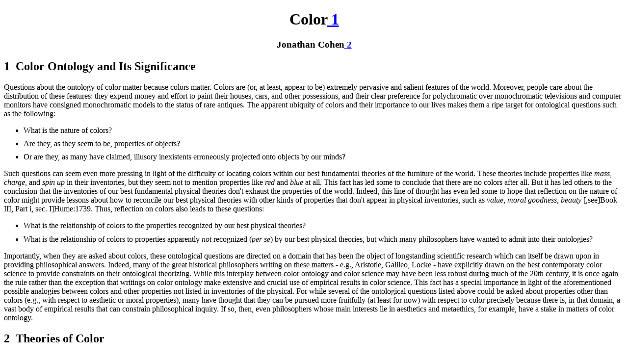

--- FILE ---
content_type: application/xml
request_url: https://aardvark.ucsd.edu/color/routledge.xml
body_size: 16266
content:
<?xml version="1.0"?>
<!DOCTYPE html    PUBLIC "-//W3C//DTD XHTML 1.1 plus MathML 2.0//EN"
           "http://www.w3.org/Math/DTD/mathml2/xhtml-math11-f.dtd">
<html xmlns="http://www.w3.org/1999/xhtml">
<head>
<meta name="GENERATOR" content="TtM 3.72" />
 <style type="text/css">
 div.p { margin-top: 7pt; }
 span.roman {font-family: serif; font-style: normal; font-weight: normal;} 
</style>


<title> Color </title>
</head>
<body>
 
<h1 align="center">Color<a href="#tthFtNtAAB" name="tthFrefAAB">
<math xmlns="http://www.w3.org/1998/Math/MathML">
<mrow>
<msup><mrow></mrow><mrow><mn>1</mn></mrow>
</msup>
</mrow></math></a> </h1>

<h3 align="center">Jonathan Cohen<a href="#tthFtNtAAC" name="tthFrefAAC">
<math xmlns="http://www.w3.org/1998/Math/MathML">
<mrow>
<msup><mrow></mrow><mrow><mn>2</mn></mrow>
</msup>
</mrow></math></a> </h3>

<h3 align="center"> </h3>
  <h2><a name="tth_sEc1">
1</a>&nbsp;&nbsp;Color Ontology and Its Significance</h2>
Questions about the ontology of color matter because colors matter.
Colors are (or, at least, appear to be) extremely pervasive and
salient features of the world.
Moreover, people care about the distribution of these features: they
expend money and effort to paint their houses, cars, and other
possessions, and their clear preference for polychromatic over
monochromatic televisions and computer monitors have consigned 
monochromatic models to the status of rare antiques.
The apparent ubiquity of colors and their importance to our lives
makes them a ripe target for ontological questions such as the
following:

<ul>
<li> What is the nature of colors?
<div class="p"><!----></div>
</li>

<li> Are they, as they seem to be, properties of objects?
<div class="p"><!----></div>
</li>

<li> Or are they, as many have claimed, illusory inexistents
  erroneously projected onto objects by our minds?
<div class="p"><!----></div>
</li>
</ul>

<div class="p"><!----></div>
Such questions can seem even more pressing in light of the difficulty
of locating colors within our best fundamental theories of the
furniture of the world.
These theories include properties like <em>mass</em>, <em>charge</em>,
and <em>spin up</em> in their inventories, but they seem not to mention
properties like <em>red</em> and <em>blue</em> at all.
This fact has led some to conclude that there are no colors after all.
But it has led others to the conclusion that the inventories of our
best fundamental physical theories don't exhaust the properties of the
world.
Indeed, this line of thought has even led some to hope that reflection
on the nature of color might provide lessons about how to reconcile
our best physical theories with other kinds of properties that don't
appear in physical inventories, such as <em>value</em>, <em>moral
  goodness</em>, <em>beauty</em> [,see]Book III, Part i,
sec. I]Hume:1739.
Thus, reflection on colors also leads to these questions:

<ul>
<li> What is the relationship of colors to the properties recognized
  by our best physical theories?
<div class="p"><!----></div>
</li>

<li> What is the relationship of colors to properties apparently
  <em>not</em> recognized (<em>per se</em>) by our best physical theories,
  but which many philosophers have wanted to admit into their
  ontologies?
<div class="p"><!----></div>
</li>
</ul>

<div class="p"><!----></div>
Importantly, when they are asked about colors, these ontological
questions are directed on a domain that has been the object of
longstanding scientific research which can itself be drawn upon in
providing philosophical answers.
Indeed, many of the great historical philosophers writing on these
matters - e.g., Aristotle, Galileo, Locke - have explicitly drawn
on the best contemporary color science to provide constraints
on their ontological theorizing.
While this interplay between color ontology and color science may have
been less robust during much of the 20th century, it is once again the
rule rather than the exception that writings on color ontology make
extensive and crucial use of empirical results in color science.
This fact has a special importance in light of the aforementioned
possible analogies between colors and other properties not listed in
inventories of the physical.
For while several of the ontological questions listed above could be
asked about properties other than colors (e.g., with respect to
aesthetic or moral properties), many have thought that they can be
pursued more fruitfully (at least for now) with respect to color
precisely because there is, in that domain, a vast body of empirical
results that can constrain philosophical inquiry.
If so, then, even philosophers whose main interests lie in aesthetics
and metaethics, for example, have a stake in matters of color
ontology.

<div class="p"><!----></div>
 <h2><a name="tth_sEc2">
2</a>&nbsp;&nbsp;Theories of Color</h2>
In this section I'll describe critically some of the most popular
views about the nature of color.
This discussion is not meant to be exhaustive, but only to present
some of the most popular views in current philosophical discussion,
and to lay out some of the most important advantages and disadvantages
of these views.

<div class="p"><!----></div>
     <h3><a name="tth_sEc2.1">
2.1</a>&nbsp;&nbsp;Eliminativism</h3>
<a name="eliminativism">
</a>
Color eliminativists believe that, strictly speaking, nothing in the
actual world is colored: ripe lemons are not yellow, traffic
stoplights are not red, and so on.
Of course, eliminativists allow that these objects are perceptually
represented as bearing colors: ripe lemons <em>look</em> yellow, traffic
stoplights <em>look</em> red, and the like.
It is just that, in their view, these perceptual representations are
erroneous.

<div class="p"><!----></div>
Philosophers have offered several reasons for endorsing color
eliminativism.
First, one might reject the existence of all properties, and regard
color eliminativism as a special case of a more thoroughgoing
nominalism [<a href="#Goodman+Quine:47" name="CITEGoodman+Quine:47">Goodman and van Orman&nbsp;Quine, 1947</a>,<a href="#Goodman:51" name="CITEGoodman:51">Goodman, 1951</a>].
Second, one might accept color eliminativism because it is entailed by
the claims that (i) colors are not found among the properties listed
by the inventories of the basic physical sciences, and (ii) the only
properties we should posit are those that are found among the
inventories of the basic physical sciences []172]Aune:67.
Third, some eliminativists [<a href="#Hardin:88" name="CITEHardin:88">Hardin, 1988</a>,<a href="#Maund:95" name="CITEMaund:95">Maund, 1995</a>,<a href="#Pautz:06b" name="CITEPautz:06b">Pautz, 2006b</a>] have
argued that no realist/non-eliminativist account of color properties
can both avoid internal difficulties and satisfy certain intuitively
and empirically motivated constraints about what colors must be.

<div class="p"><!----></div>
Eliminativism is sometimes associated with the <em>mentalist</em> view
that internal mental items (e.g., sense-data), rather than ordinary
fruit, lights, and the like, are the true bearers of colors.
Although it is true that mentalism and eliminativism are in some ways
alike (e.g., they agree in treating the ordinary perceptual
representation of colors of external objects as erroneous
projections), they are in fact incompatible  (at least as formulated
above), given the assumption that the mental items the mentalist takes
to exemplify colors are actual.
For if so, then the mentalist is committed to saying that the colors
are exemplified by actual individuals, thereby denying eliminativism.

<div class="p"><!----></div>
(It should also be noted that, on the above formulation, eliminativism
about color leaves open that colors are exemplified by non-actual
objects.
Eliminativists who adopt this line will claim that colors are
<em>bona fide</em> properties that are not exemplified, but might have
been.)

<div class="p"><!----></div>
The most pressing objection against color eliminativism, to my mind,
is that it convicts ordinary perception of an extremely widespread
error, and so is obviously a deeply revisionary view.
Now, eliminativists might respond to this objection by noting that
deep revisions are sometimes appropriate - especially if, as
eliminativists maintain, what initially seemed to be less revisionary
alternatives turn out, on inspection, to have exorbitant costs of
their own.
However, it seems to me that this strategy of response, while
reasonable as far as it goes, leaves the would-be eliminativist in a
fairly weak dialectical position.
For it amounts to admitting that eliminativism should only be adopted
at such time as all other alternatives are decisively shown to be
unacceptable - it makes eliminativism a position of last resort.
And since refutations in philosophy are almost never decisive, this
means that we may have to wait an awfully long time to be in a
position to accept eliminativism.

<div class="p"><!----></div>
     <h3><a name="tth_sEc2.2">
2.2</a>&nbsp;&nbsp;Dispositionalism</h3>
<a name="dispositionalism">
</a>
Dispositionalism is family of views of color ontology according to
which colors are dispositions to have certain effects on the visual
systems of certain perceivers in certain conditions 
This core claim, however, requires considerable clarification: to fill
out her view, the dispositionalist needs to say more about which
perceivers, which circumstances, and exactly which effects in those
perceivers in those circumstances, she has in mind.
The many species of dispositionalism can be distinguished by the ways
they fill in those blanks.
For example, one canonical form of dispositionalism holds that 
red is the disposition to cause red sensations (/to look red) to
normal observers in normal circumstances.
Versions of dispositionalism have been ascribed (controversially) to
modern philosophers such as Galileo, Boyle, Newton, and Locke.
More recent defenders of dispositionalism include <a href="#McGinn:83" name="CITEMcGinn:83">McGinn [1983]</a>,<a href="#Peacocke:84" name="CITEPeacocke:84">Peacocke [1984]</a>,<a href="#Johnston:92" name="CITEJohnston:92">Johnston [1992]</a>.<a href="#tthFtNtAAD" name="tthFrefAAD">
<math xmlns="http://www.w3.org/1998/Math/MathML">
<mrow>
<msup><mrow></mrow><mrow><mn>3</mn></mrow>
</msup>
</mrow></math></a>

<div class="p"><!----></div>
One reason for taking dispositionalism seriously as a color ontology
comes from the observation that the objects we take to exemplify
colors do, uncontroversially, exemplify dispositions to look colored
to perceivers - e.g., red ripe tomatoes are uncontroversial bearers
of the disposition to look red to normal trichromatic observers (say,
under uniform daylight illumination and viewed at a distance of one
meter).
One particularly simple and attractive way of explaining the
extensional overlap of colors and dispositions to look colored is to
identify the two, thereby endorsing dispositionalism.

<div class="p"><!----></div>
A second motivation for dispositionalism is that the view is
well-suited to explain interpersonal and intrapersonal perceptual
variation in respect of color, which turns out to be widespread (this
motivation can be found in the writings of Galileo and Boyle, among
others; for more recent versions, see <a href="#McGinn:83" name="CITEMcGinn:83">McGinn [1983]</a>,<a href="#Cohen:02d" name="CITECohen:02d">Cohen [2004]</a>).
For instance, consider that an unilluminated region of the television
looks greyish when the television is off, but dark black (even though
illuminated in exactly the same way) when it falls within the part of
the screen on which the villain's hat is represented.
This single region of the screen, though locally qualitatively
identical in the two viewing conditions, looks grey in one
viewing condition and black in another.
Partly because neither of these viewing conditions has a plausible
claim to be more naturalistic than the other, it has seemed to some
that there is no principled reason for claiming that the way it looks
in either viewing condition is a veridical representation of its color
at the expense of the other.
One could instead claim that <em>neither</em> representation is
veridical; but this strategy, suitably generalized to cover all cases
of perceptual variation, would entail the counterintuitive
eliminativist conclusion that no objects bear the colors they look to
have.
But if it is implausible both to side with one representation at the
expense of the other and to reject both of them, then the only option
left is to claim that both are correct - that the television region
has one color in one circumstance, and a different color in a
different circumstance.

<div class="p"><!----></div>
There are analogous cases of perceptual variation that turn on
variation between perceivers.
Thus, consider that a chip can look blue without looking at all
greenish to one observer but bluish green to another, even if both
observers pass all the standard psychophysical tests for normal color
vision.
As before, rejecting both representations of the chip's color leads
quickly to eliminativism, while there don't seem to be principled,
non-arbitrary reasons for favoring one representation at the expense
of the other.
Consequently, many have thought, the best theory of color should
sustain the verdict that <em>both</em> representations are veridical.

<div class="p"><!----></div>
These considerations motivate dispositionalism because that theory (or
some forms of it) can indeed secure the verdict that both
representations are veridical.
For example, a dispositionalist can say that the region 
<math xmlns="http://www.w3.org/1998/Math/MathML">
<mrow><mi>R</mi></mrow></math> of the
television screen is grey to a perceiver 
<math xmlns="http://www.w3.org/1998/Math/MathML">
<mrow>
<msub><mrow><mi>S</mi></mrow><mrow><mn>1</mn></mrow>
</msub>
</mrow></math> in perceptual
circumstance 
<math xmlns="http://www.w3.org/1998/Math/MathML">
<mrow>
<msub><mrow><mi>C</mi></mrow><mrow><mn>1</mn></mrow>
</msub>
</mrow></math> by virtue of being disposed to look grey to 
<math xmlns="http://www.w3.org/1998/Math/MathML">
<mrow>
<msub><mrow><mi>S</mi></mrow><mrow><mn>1</mn></mrow>
</msub>
</mrow></math>
in 
<math xmlns="http://www.w3.org/1998/Math/MathML">
<mrow>
<msub><mrow><mi>C</mi></mrow><mrow><mn>1</mn></mrow>
</msub>
</mrow></math>, and compatibly that it is black to perceiver 
<math xmlns="http://www.w3.org/1998/Math/MathML">
<mrow>
<msub><mrow><mi>S</mi></mrow><mrow><mn>2</mn></mrow>
</msub>
</mrow></math> in
circumstance 
<math xmlns="http://www.w3.org/1998/Math/MathML">
<mrow>
<msub><mrow><mi>C</mi></mrow><mrow><mn>2</mn></mrow>
</msub>
</mrow></math> by virtue of being disposed to look black to 
<math xmlns="http://www.w3.org/1998/Math/MathML">
<mrow>
<msub><mrow><mi>S</mi></mrow><mrow><mn>2</mn></mrow>
</msub>
</mrow></math>
in 
<math xmlns="http://www.w3.org/1998/Math/MathML">
<mrow>
<msub><mrow><mi>C</mi></mrow><mrow><mn>2</mn></mrow>
</msub>
</mrow></math>.
Likewise the problematic chip can bear the disposition to look blue
but not greenish to 
<math xmlns="http://www.w3.org/1998/Math/MathML">
<mrow>
<msub><mrow><mi>S</mi></mrow><mrow><mn>1</mn></mrow>
</msub>
</mrow></math> in 
<math xmlns="http://www.w3.org/1998/Math/MathML">
<mrow>
<msub><mrow><mi>C</mi></mrow><mrow><mn>1</mn></mrow>
</msub>
</mrow></math> while simultaneously and compatibly
exemplifying the disposition to look bluish green to 
<math xmlns="http://www.w3.org/1998/Math/MathML">
<mrow>
<msub><mrow><mi>S</mi></mrow><mrow><mn>2</mn></mrow>
</msub>
</mrow></math> in 
<math xmlns="http://www.w3.org/1998/Math/MathML">
<mrow>
<msub><mrow><mi>C</mi></mrow><mrow><mn>2</mn></mrow>
</msub>
</mrow></math>;
consequently, if these dispositions are identical to (distinct)
colors, as per dispositionalism, then the chip can exemplify both of
them simultaneously, and thereby make true both of the representations
of its color (viz., the way the chip looks to 
<math xmlns="http://www.w3.org/1998/Math/MathML">
<mrow>
<msub><mrow><mi>S</mi></mrow><mrow><mn>1</mn></mrow>
</msub>
</mrow></math>, the way it looks
to 
<math xmlns="http://www.w3.org/1998/Math/MathML">
<mrow>
<msub><mrow><mi>S</mi></mrow><mrow><mn>2</mn></mrow>
</msub>
</mrow></math>).

<div class="p"><!----></div>
Notwithstanding its advantages, dispositionalism faces a number of
challenges.

<div class="p"><!----></div>
A first difficulty is aimed at only some forms of the view - those
that invoke the notion of a normal/standard observer or a
normal/standard circumstance in filling out the core dispositionalist
claim given above.
The problem here is that there do not appear to be anything like
principled specifications of normal/standard observers or
circumstances [<a href="#Hardin:88" name="CITEHardin:88">Hardin, 1988</a>]; in particular, the various standards
in psychophysics and industrial applications (presumably our best
motivated candidates) seem to have been chosen for mathematical
convenience or industrial standardization, but are (from a
metaphysical point of view) arbitrary.
But without a principled way of unpacking the notions of
normal/standard observer and normal/standard circumstance, it would
seem hard to understand forms of dispositionalism that invoke these
notions as making any substantive claim at all.

<div class="p"><!----></div>
A second difficulty for dispositionalism is that it threatens to
preclude distinct individuals (or even time slices of one individual)
from ascribing the same color to an object.
For example, suppose that the chip looks blue but not greenish to you
in 
<math xmlns="http://www.w3.org/1998/Math/MathML">
<mrow>
<msub><mrow><mi>C</mi></mrow><mrow><mn>1</mn></mrow>
</msub>
</mrow></math>, but my visual system attributes to the chip a color of
the form 
<math xmlns="http://www.w3.org/1998/Math/MathML">
<mrow><mi>c</mi></mrow></math> to me in 
<math xmlns="http://www.w3.org/1998/Math/MathML">
<mrow>
<msub><mrow><mi>C</mi></mrow><mrow><mn>2</mn></mrow>
</msub>
</mrow></math>.
Unless me=you and 
<math xmlns="http://www.w3.org/1998/Math/MathML">
<mrow>
<msub><mrow><mi>C</mi></mrow><mrow><mn>1</mn></mrow>
</msub>
<mo>=</mo>
<msub><mrow><mi>C</mi></mrow><mrow><mn>2</mn></mrow>
</msub>
</mrow></math>, it would seem that the colors attributed
on these two occasions will be necessarily distinct, and thereby
prevents distinct individuals (/time slices of one individual) from
perceiving the single color.
It also clearly threatens the possibility of our agreeing about the
colors of objects (compare: if you are in Vancouver and I am in New
York, then even if we both utter the sentence `it is raining here', we
are not agreeing about the weather in any place).
It also threatens the possibility of our disagreeing about colors,
since it seems to be a presupposition of such disagreement that the
property you ascribe is incompatible with that I ascribe (compare: if
you utter `it is raining here' while in Vancouver and I utter `it is
not raining here' while in New York, we do not thereby manifest
disagreement about the weather in any place).
A related difficulty concerns the dispositionalist's treatment of
errors of color perception; briefly, the worry is that the very
inclusiveness that undergirds the dispositionalist's response to
perceptual variation will prevent her from saying that <em>any</em>
representation of 
<math xmlns="http://www.w3.org/1998/Math/MathML">
<mrow><mi>x</mi></mrow></math>'s color is erroneous (on this topic, see
<a href="#Cohen:06b" name="CITECohen:06b">Cohen [2006b]</a>).

<div class="p"><!----></div>
A third objection against dispositionalism involves the accusation
that the view is, when combined with popular views about sensory
experience, viciously circular.
Recall that, for dispositionalists, the definiens used to understand
color properties include mention of color experiences; thus,
<em>red</em> is identified with (as it might be) the disposition to look
red to normal observers in normal conditions of observation.
How should we understand the expression `looks red' that occurs on
the right hand side here?
One response, advocated by <a href="#Peacocke:84" name="CITEPeacocke:84">Peacocke [1984]</a>, is to deny that `red'
is a semantically significant constituent of that expression (thereby
avoiding regress), and instead to maintain that the expression `looks
red' picks out a state of undergoing a particular kind of sense-datum.
Many philosophers, however, reject a sense-datum understanding of
visual experience, and instead favor the so-called
intentionalist/representationalist view that something's looking red
just is that thing's being visually represented as red
[<a href="#Harman:90" name="CITEHarman:90">Harman, 1990</a>,<a href="#Tye:95" name="CITETye:95">Tye, 1995</a>,<a href="#Dretske:95" name="CITEDretske:95">Dretske, 1995</a>].
But this treatment has the consequence that `red' occurs in an
unreduced form on the right hand side of the dispositionalist's
account of <em>red</em>.
And many have claimed that this regress is a fatal flaw of
dispositionalism (see <a href="#Boghossian+Velleman:89" name="CITEBoghossian+Velleman:89">Boghossian and Velleman [1989]</a>; for responses,
see <a href="#Lewis:97" name="CITELewis:97">Lewis [1997]</a>,<a href="#McLaughlin:99" name="CITEMcLaughlin:99">McLaughlin [2003]</a>).

<div class="p"><!----></div>
A final objection against dispositionalism urges that the view does
violence to ordinary color phenomenology - that colors just do not
look to be relational/dispositional [<a href="#Boghossian+Velleman:89" name="CITEBoghossian+Velleman:89">Boghossian and Velleman, 1989</a>,<a href="#McGinn:96" name="CITEMcGinn:96">McGinn, 1996</a>].
In response, dispositionalists have sometimes maintained that colors
do in fact look to be dispositional - given an appropriate
understanding of what it would mean for a property to look
dispositional [<a href="#McDowell:85" name="CITEMcDowell:85">McDowell, 1985</a>,<a href="#Levin:00" name="CITELevin:00">Levin, 2000</a>].

<div class="p"><!----></div>
     <h3><a name="tth_sEc2.3">
2.3</a>&nbsp;&nbsp;Physicalism</h3>
Color physicalism is best understood as a kind of identity theory of
color analogous to identity theories familiar from philosophy of mind;
it says that colors are identical to particular (physically or
functionally specifiable) kinds.<a href="#tthFtNtAAE" name="tthFrefAAE">
<math xmlns="http://www.w3.org/1998/Math/MathML">
<mrow>
<msup><mrow></mrow><mrow><mn>4</mn></mrow>
</msup>
</mrow></math></a><a name="physicalism">
</a>
Although earlier physicalists tended to identify colors with
microphysical constitutions [<a href="#Armstrong:68" name="CITEArmstrong:68">Armstrong, 1968</a>,<a href="#Smart:75" name="CITESmart:75">Smart, 1975</a>], more
recent physicalists have tended to prefer to identify colors with
(classes of) reflectance functions - i.e., functions that represent
surfaces' dispositions to reflect differing percentages of the
incident light of different wavelengths.
The older sort of color physicalism can be thought of as a form of
type-physicalism (/type-identity theory) about color, while the newer
sort can be regarded as a form of token-physicalism (/token-identity
theory) about color.<a href="#tthFtNtAAF" name="tthFrefAAF">
<math xmlns="http://www.w3.org/1998/Math/MathML">
<mrow>
<msup><mrow></mrow><mrow><mn>5</mn></mrow>
</msup>
</mrow></math></a>

<div class="p"><!----></div>
Proponents of color physicalism sometimes motivate the view by
pointing to its consonance with the broadly physicalist and
reductionist ideas in the current philosophical zeitgeist.
Whether one finds this motivation compelling will depend not only on
one's sympathy for the zeitgeist, but also on one's view of how
competing views fare on this dimension (see note&nbsp;<a href="#physicalism">2</a>).
A more specific consideration adduced on behalf of physicalism
concerns the phenomenon of color constancy, which we might
characterize this way: subjects will characterize a ripe tomato as red
when viewed under a variety of illuminants (say, under direct noontime
sunlight and under indoor fluorescent light), although the character
of the light reaching their eyes from that tomato is markedly
different in the two conditions.
Color physicalists often take this and similar cases as justifying the
claim that objects (appear to) maintain their colors under different
illuminants, and therefore that we should prefer a theory, such as
color physicalism, that vindicates this claim by making colors
observer-independent, conditions-independent properties of objects
(see, for example, <a href="#Tye:00" name="CITETye:00">Tye [2000]</a>,147-148, <a href="#Hilbert:87" name="CITEHilbert:87">Hilbert [1987]</a>,65,
<a href="#Byrne+Hilbert:03" name="CITEByrne+Hilbert:03">Byrne and Hilbert [2003]</a>,9; but see <a href="#Cohen:03a" name="CITECohen:03a">Cohen [2006a]</a>,<a href="#Thompson:06" name="CITEThompson:06">Thompson [2006]</a>).

<div class="p"><!----></div>
Color physicalism has been criticized for failing to do justice to the
facts about perceptual variation discussed in
&#167;<a href="#dispositionalism">2.2</a>.
Consider again the chip that looks blue but not greenish to you while
looking bluish green to me.
If its color is, as per physicalism, determined by which
observer-independent, circumstance-independent physical kind the chip
exemplifies, then it would seem to follow that at most one of the
competing representations of its colors (that in your head, that in
mine) is veridical.
But what could make it the case that one of them is veridical rather
than the other?

<div class="p"><!----></div>
Color physicalists have sometimes answered: what makes one (yours,
say) veridical at the expense of another (mine, say) is that yours
represents the chip as being blue but not greenish <em>and the chip
  is blue but not greenish</em>, whereas mine represents the chip as being
bluish green <em>and the chip is not bluish green</em>
(<a href="#Byrne+Hilbert:03" name="CITEByrne+Hilbert:03">Byrne and Hilbert [2003]</a>,17, <a href="#Byrne+Tye:06" name="CITEByrne+Tye:06">Byrne and Tye [2006]</a>,11,
<a href="#Tye:06" name="CITETye:06">Tye [2006]</a>,3).
In support of this answer, physicalists sometimes offer an analogy
concerning representational variation with respect to shape.
Thus, although a figure might look circular when viewed
from angle 
<math xmlns="http://www.w3.org/1998/Math/MathML">
<mrow>
<msub><mrow><mi>&theta;</mi></mrow><mrow><mn>1</mn></mrow>
</msub>
</mrow></math> and elliptical when viewed from angle 
<math xmlns="http://www.w3.org/1998/Math/MathML">
<mrow>
<msub><mrow><mi>&theta;</mi></mrow><mrow><mn>2</mn></mrow>
</msub>
</mrow></math>,
at most one of these visual representations is veridical: the
representation in 
<math xmlns="http://www.w3.org/1998/Math/MathML">
<mrow>
<msub><mrow><mi>&theta;</mi></mrow><mrow><mn>1</mn></mrow>
</msub>
</mrow></math> is veridical (say) insofar as it
represents the figure as being circular, <em>and the figure is
  circular</em>.

<div class="p"><!----></div>
But this response is unconvincing.
It is of course correct that what <em>would</em> make one representation

<math xmlns="http://www.w3.org/1998/Math/MathML">
<mrow><mi>R</mi></mrow></math> of the chip veridical at the expense of others would be that (i)

<math xmlns="http://www.w3.org/1998/Math/MathML">
<mrow><mi>R</mi></mrow></math> represents the chip as being some particular color that the others
do not, and (ii) that the chip in fact exemplifies the color that 
<math xmlns="http://www.w3.org/1998/Math/MathML">
<mrow><mi>R</mi></mrow></math>
represents it as having but does not exemplify the color that
the.others represent it as having - that two part condition
correctly unpacks what it is for a representation to be veridical at
the expense of other representations.
But laying out this condition does not answer the question asked;
instead it pushes that question back a step.
For in asking what makes it the case that one representation is
veridical at the expense of the others, the critic is precisely asking
what makes it the case that that two part condition is satisfied by
at most one representation, as the physicalist maintains.
And the response we are considering does nothing to answer that
question.

<div class="p"><!----></div>
Moreover, the analogy with shape properties is questionable (indeed,
it seems to presuppose something like a physicalist understanding of
color).
A reason for doubting that analogy is that, in the shape case, the
properties at issue have (abstract) essences - essences that
comprise the subject matter of plane geometry - that serve as a
representation independent standard for veridicality of particular
representations.
In contrast, in the color case, we seem not to be committed to the
existence of an (abstract or natural) essence that would adjudicate
between competing representations of objects' colors.
(This explains why, among other things, the range of inductive causal
generalizations we are willing to make about red things seems far
smaller than the corresponding range for circular things.)

<div class="p"><!----></div>
In short, the physicalist's commitment to a single, uniquely veridical
variant in all cases of perceptual variation with respect to color
is hard to accept, and physicalists' attempts to make this commitment
seem more palatable have been (in my view) unpersuasive.

<div class="p"><!----></div>
A second objection to color physicalism, due originally to
<a href="#Hardin:88" name="CITEHardin:88">Hardin [1988]</a>, concerns its ability to respect certain structural
features of the colors.
For example, the colors stand in certain similarity and exclusion
relations (red is more similar to orange than it is to green, no shade
of blue is a shade of yellow).
Moreover, there are exactly four chromatic colors (yellow, blue, red,
green) that have shades that seem to be perceptually unmixed, or
"unique," while the shades of all other colors are such that they
appear perceptually mixed, or "binary" (every shade of orange looks
reddish and yellowish, every shade of purple looks reddish and bluish,
etc.).
The objection we are now considering holds that, as the physicalist
construes them, there is no obvious explanation for these structural
properties of the colors: for example, there is no obvious similarity
metric defined over classes of reflectance functions that would make
the class the physicalist identifies with red more proximate to that
associated with orange than it is to that associated with green (for
responses and evaluation of this argument, see <a href="#Cohen:03c" name="CITECohen:03c">Cohen [2003]</a>,<a href="#Byrne:03" name="CITEByrne:03">Byrne [2003]</a>,<a href="#Pautz:06" name="CITEPautz:06">Pautz [2006a]</a>).

<div class="p"><!----></div>
     <h3><a name="tth_sEc2.4">
2.4</a>&nbsp;&nbsp;Primitivism</h3>
Color primitivism amounts to a kind of quietism about color.
The primitivist maintains that colors are irreducible in the
sense that there are no true and informative type-identities of the
form 
<math xmlns="http://www.w3.org/1998/Math/MathML">
<mrow>\ulcorner<mi>C</mi><mo>=</mo><mi>P</mi>\urcorner</mrow></math>, where 
<math xmlns="http://www.w3.org/1998/Math/MathML">
<mrow>\ulcorner<mi>C</mi>\urcorner</mrow></math> is the
name of a color and 
<math xmlns="http://www.w3.org/1998/Math/MathML">
<mrow>\ulcorner<mi>P</mi>\urcorner</mrow></math> picks out a property in
terms that don't include color vocabulary (but might include physical,
functional, phenomenal, or intentional vocabulary).
Primitivists think that colors are genuine properties, but that the
irreducibility of these properties makes them primitive, or <em>sui
  generis</em>.
In recent years, color primitivism has grown in popularity;
some form of the view is endorsed by <a href="#Westphal:87" name="CITEWestphal:87">Westphal [1987]</a>,<a href="#Westphal:05" name="CITEWestphal:05">Westphal [2005]</a>,<a href="#Campbell:93" name="CITECampbell:93">Campbell [1993]</a>,<a href="#Yablo:95" name="CITEYablo:95">Yablo [1995]</a>,<a href="#McGinn:96" name="CITEMcGinn:96">McGinn [1996]</a>,<a href="#Watkins:02" name="CITEWatkins:02">Watkins [2002]</a>,<a href="#Watkins:05" name="CITEWatkins:05">Watkins [2005]</a>,<a href="#Johnston:08" name="CITEJohnston:08">Johnston [ming]</a> and (arguably) <a href="#Stroud:00" name="CITEStroud:00">Stroud [2000]</a>.

<div class="p"><!----></div>
Primitivism is ordinarily counted a form of realism about color, but
it need not be.
For, just as there can be eliminativists who think that colors are,
say, physical types that might be but are not in fact exemplified,
there can be eliminativists who think that colors are primitive
properties that might be but are not in fact exemplified.

<div class="p"><!----></div>
Of course, primitivists deny that colors are identical to the physical
types and dispositions with which physicalists and dispositionalists
claim they are identical; but the primitivist is free to hold that
colors are universally correlated with these sorts of properties.
Color primitivists who think there is such a correlation, then, are
not denying the existence or exemplification of the physical types or
dispositions that their opponents take to be identical to colors.
Rather, they are convinced (perhaps by some of the objections given
above against these views) that such properties cannot be identified
with the colors, and therefore that the colors must be distinct (even
if universally correlated). 

<div class="p"><!----></div>
The most frequently invoked motivation offered in support of color
primitivism is an argument from the failure of other views.
After showing the problems with these other views, primitivism is
then held out as a way of endorsing realism about color (but see
above) without falling victim to the faults that plague other
theories.

<div class="p"><!----></div>
Unfortunately, like the corresponding argument offered in support of
eliminativism (see &#167;<a href="#eliminativism">2.1</a>), the argument for
primitivism from the failure of alternatives leaves the primitivist in
a relatively weak dialectical position, for it essentially begins by
conceding that primitivism is a position of last resort.
Moreover, like all arguments by elimination, this argument is only as
good as the weakest of the refutations of it which it makes use.
As before, this is a serious dialectical weakness, given the
non-decisive quality of philosophical argumentation.

<div class="p"><!----></div>
Moreover, critics have objected that primitivism is <em>ad hoc</em>.
For, while primitivism's <em>sui generis</em> colors are surely
coherent, it is suspiciously easy (i.e., unconstrained) to construe
some property/properties as <em>sui generis</em> when we are otherwise
unable to understand them.
For example, this strategy seems no less applicable to such properties
as <em>witch</em> or <em>phlogiston</em> (about which, presumably,
eliminativism is a more appropriate response) or for that matter
<em>heat</em> at a time prior to the emergence of thermodynamics (about
which the correct response, though unknown at the time, turned out to
be some kind of reductive physicalism).
But if primitivism would have led to erroneous ontological verdicts in
these cases, we should be wary of embracing it in the case of color.

<div class="p"><!----></div>
Finally, [<a href="#Byrne+Hilbert:06" name="CITEByrne+Hilbert:06">112006Byrne and HilbertByrne and Hilbert</a>] have objected to color primitivism on
the basis of considerations about color vision in non-human animals.
Their objection builds on the observation that goldfish can
discriminate surfaces that human beings fail to discriminate based on
differences in those surfaces' dispositions to reflect light in the
near ultraviolet range (this light falls out of the range to which
human cones are sensitive).
The natural (and common in comparative color science) description of
the situation is that, in so discriminating, goldfish are responding
to the surfaces' colors.
For primitivism makes no room for any (reductive) explanation of what
counts as a color, but can only rely on the discriminations of human
subjects (with respect to which the surfaces are exactly alike).
Thus, Byrne and Hilbert allege, color primitivism makes unavailable
the best descriptions of the visual behavior of non-human animals.

<div class="p"><!----></div>
 <h2><a name="tth_sEc3">
3</a>&nbsp;&nbsp;Conclusion</h2>
Color has attracted significant and growing attention from
philosophers in recent years.
Moreover, the empirical and philosophical sophistication of work in
this area has increased rapidly in recent years.
While the present essay comes nowhere near exhausting the territory, I
hope it provides a useful point of entry into philosophical
controversies about color.

<div class="p"><!----></div>
 <h2><a name="tth_sEc4">
4</a>&nbsp;&nbsp;Suggested Readings</h2>


<table>
<tr><td align="left">Anthologies </td><td width="347"><a href="#Byrne+Hilbert:97" name="CITEByrne+Hilbert:97">Byrne and Hilbert [1997b]</a>,<a href="#Byrne+Hilbert:97b" name="CITEByrne+Hilbert:97b">Byrne and Hilbert [1997c]</a>,<a href="#Backhaus+Kliegl+Werner:98" name="CITEBackhaus+Kliegl+Werner:98">Backhaus <em>et&nbsp;al.</em> [1998]</a>,<a href="#Gegenfurtner+Sharpe:99" name="CITEGegenfurtner+Sharpe:99">Gegenfurtner and Sharpe [1999]</a></td></tr>
<tr><td align="left">General</td><td width="347"><a href="#Byrne+Hilbert:03" name="CITEByrne+Hilbert:03">Byrne and Hilbert [2003]</a>,<a href="#Hardin:88" name="CITEHardin:88">Hardin [1988]</a>,<a href="#Matthen:05" name="CITEMatthen:05">Matthen [2005]</a></td></tr>
<tr><td align="left">Eliminativism </td><td width="347">chapter 2]Hardin:88,
chapter2]Maund:95, <a href="#Pautz:06" name="CITEPautz:06">Pautz [2006a]</a></td></tr>
<tr><td align="left">Dispositionalism </td><td width="347"><a href="#Boghossian+Velleman:89" name="CITEBoghossian+Velleman:89">Boghossian and Velleman [1989]</a>,<a href="#Peacocke:84" name="CITEPeacocke:84">Peacocke [1984]</a>,<a href="#Jackson+Pargetter:87" name="CITEJackson+Pargetter:87">Jackson and Pargetter [1987]</a>,<a href="#Johnston:92" name="CITEJohnston:92">Johnston [1992]</a>,<a href="#McGinn:96" name="CITEMcGinn:96">McGinn [1996]</a>,<a href="#Cohen:02d" name="CITECohen:02d">Cohen [2004]</a>,<a href="#McLaughlin:99" name="CITEMcLaughlin:99">McLaughlin [2003]</a></td></tr>
<tr><td align="left">Physicalism </td><td width="347"><a href="#Smart:75" name="CITESmart:75">Smart [1975]</a>,<a href="#Boghossian+Velleman:91" name="CITEBoghossian+Velleman:91">Boghossian and Velleman [1991]</a>,<a href="#Lewis:97" name="CITELewis:97">Lewis [1997]</a>,<a href="#Byrne+Hilbert:97a" name="CITEByrne+Hilbert:97a">Byrne and Hilbert [1997a]</a>,<a href="#Byrne+Hilbert:03" name="CITEByrne+Hilbert:03">Byrne and Hilbert [2003]</a></td></tr>
<tr><td align="left">Primitivism </td><td width="347"><a href="#Campbell:93" name="CITECampbell:93">Campbell [1993]</a>,<a href="#Yablo:95" name="CITEYablo:95">Yablo [1995]</a>,<a href="#Watkins:02" name="CITEWatkins:02">Watkins [2002]</a>,<a href="#Watkins:05" name="CITEWatkins:05">Watkins [2005]</a>,<a href="#Byrne+Hilbert:06" name="CITEByrne+Hilbert:06">Byrne and Hilbert [2006]</a></td></tr></table>



<div class="p"><!----></div>

<h2>References</h2>

<dl compact="compact">
 <dt><a href="#CITEArmstrong:68" name="Armstrong:68">[11968ArmstrongArmstrong]</a></dt><dd>
Armstrong, D. (1968).
 <em>A Materialist Theory of the Mind </em>.
 Routledge, London.

<div class="p"><!----></div>
</dd>
 <dt><a href="#CITEAune:67" name="Aune:67">[21967AuneAune]</a></dt><dd>
Aune, B. (1967).
 <em>Knowledge, Mind, and Nature </em>.
 Random House, New York.

<div class="p"><!----></div>
</dd>
 <dt><a href="#CITEBackhaus+Kliegl+Werner:98" name="Backhaus+Kliegl+Werner:98">[31998Backhaus <em>et&nbsp;al.</em>Backhaus, Gliegl, and Werner]</a></dt><dd>
Backhaus, W. G.&nbsp;K., Gliegl, R., and Werner, J.&nbsp;S., editors (1998).
 <em>Color Vision: Perspectives From Different Disciplines </em>.
 Walter de Gruyter, Berlin.

<div class="p"><!----></div>
</dd>
 <dt><a href="#CITEBoghossian+Velleman:89" name="Boghossian+Velleman:89">[41989Boghossian and VellemanBoghossian and Velleman]</a></dt><dd>
Boghossian, P.&nbsp;A. and Velleman, J.&nbsp;D. (1989).
 Colour as a secondary quality.
 <em>Mind </em>, <b>98</b>, 81-103.
 Reprinted in [<a href="#Byrne+Hilbert:97" name="CITEByrne+Hilbert:97">81997bByrne and HilbertByrne and Hilbert</a>], 81-103.

<div class="p"><!----></div>
</dd>
 <dt><a href="#CITEBoghossian+Velleman:91" name="Boghossian+Velleman:91">[51991Boghossian and VellemanBoghossian and Velleman]</a></dt><dd>
Boghossian, P.&nbsp;A. and Velleman, J.&nbsp;D. (1991).
 Physicalist theories of color.
 <em>The Philosophical Review </em>, <b>100</b>, 67-106.

<div class="p"><!----></div>
</dd>
 <dt><a href="#CITEByrne:03" name="Byrne:03">[62003ByrneByrne]</a></dt><dd>
Byrne, A. (2003).
 Color and similarity.
 <em>Philosophy and Phenomenological Research </em>, <b>66</b>, 641-665.

<div class="p"><!----></div>
</dd>
 <dt><a href="#CITEByrne+Hilbert:97a" name="Byrne+Hilbert:97a">[71997aByrne and HilbertByrne and Hilbert]</a></dt><dd>
Byrne, A. and Hilbert, D.&nbsp;R. (1997a).
 Colors and reflectances.
 In A.&nbsp;Byrne and D.&nbsp;R. Hilbert, editors, <em>Readings on Color,
  Volume 1: The Philosophy of Color </em>, pages 263-288. MIT Press, Cambridge,
  Massachusetts.

<div class="p"><!----></div>
</dd>
 <dt><a href="#CITEByrne+Hilbert:97" name="Byrne+Hilbert:97">[81997bByrne and HilbertByrne and Hilbert]</a></dt><dd>
Byrne, A. and Hilbert, D.&nbsp;R., editors (1997b).
 <em>Readings on Color, Volume 1: The Philosophy of Color </em>.
 MIT Press, Cambridge, Massachusetts.

<div class="p"><!----></div>
</dd>
 <dt><a href="#CITEByrne+Hilbert:97b" name="Byrne+Hilbert:97b">[91997cByrne and HilbertByrne and Hilbert]</a></dt><dd>
Byrne, A. and Hilbert, D.&nbsp;R. (1997c).
 <em>Readings on Color, Volume 2: The Science of Color </em>.
 MIT Press, Cambridge, Massachusetts.

<div class="p"><!----></div>
</dd>
 <dt><a href="#CITEByrne+Hilbert:03" name="Byrne+Hilbert:03">[102003Byrne and HilbertByrne and Hilbert]</a></dt><dd>
Byrne, A. and Hilbert, D.&nbsp;R. (2003).
 Color realism and color science.
 <em>Behavioral and Brain Sciences </em>, <b>26</b>(1), 3-64.

<div class="p"><!----></div>
</dd>
 <dt><a href="#CITEByrne+Hilbert:06" name="Byrne+Hilbert:06">[112006Byrne and HilbertByrne and Hilbert]</a></dt><dd>
Byrne, A. and Hilbert, D.&nbsp;R. (2006).
 Color primitivism.
 In R.&nbsp;Schumacher, editor, <em>Perception and Status of Secondary
  Qualities </em>. Kluwer, Dordrecht.

<div class="p"><!----></div>
</dd>
 <dt><a href="#CITEByrne+Tye:06" name="Byrne+Tye:06">[122006Byrne and TyeByrne and Tye]</a></dt><dd>
Byrne, A. and Tye, M. (2006).
 Qualia ain't in the head.
 <em>No&#251;s </em>.
 In press.

<div class="p"><!----></div>
</dd>
 <dt><a href="#CITECampbell:93" name="Campbell:93">[131993CampbellCampbell]</a></dt><dd>
Campbell, J. (1993).
 A simple view of color.
 In J.&nbsp;Haldane and C.&nbsp;Wright, editors, <em>Reality, Representation,
  and Projection </em>. Oxford University Press, New York.
 Reprinted in [<a href="#Byrne+Hilbert:97" name="CITEByrne+Hilbert:97">81997bByrne and HilbertByrne and Hilbert</a>], 177-190.

<div class="p"><!----></div>
</dd>
 <dt><a href="#CITECohen:03c" name="Cohen:03c">[142003CohenCohen]</a></dt><dd>
Cohen, J. (2003).
 On the structural properties of the colors.
 <em>Australaian Journal of Philosophy </em>, <b>81</b>(1), 78-95.

<div class="p"><!----></div>
</dd>
 <dt><a href="#CITECohen:02d" name="Cohen:02d">[152004CohenCohen]</a></dt><dd>
Cohen, J. (2004).
 Color properties and color ascriptions: A relationalist manifesto.
 <em>The Philosophical Review </em>, <b>113</b>(4), 451-506.

<div class="p"><!----></div>
</dd>
 <dt><a href="#CITECohen:03a" name="Cohen:03a">[162006aCohenCohen]</a></dt><dd>
Cohen, J. (2006a).
 Color constancy as counterfactual.
 <em>Australaian Journal of Philosophy </em>.
 in press.

<div class="p"><!----></div>
</dd>
 <dt><a href="#CITECohen:06b" name="Cohen:06b">[172006bCohenCohen]</a></dt><dd>
Cohen, J. (2006b).
 A relationalist's guide to error about color perception.
 <em>No&#251;s </em>.
 In press.

<div class="p"><!----></div>
</dd>
 <dt><a href="#CITEDretske:95" name="Dretske:95">[181995DretskeDretske]</a></dt><dd>
Dretske, F. (1995).
 <em>Naturalizing the Mind </em>.
 MIT Press, Cambridge, Massachusetts.
 Originally delivered as the 1994 Jean Nicod Lectures.

<div class="p"><!----></div>
</dd>
 <dt><a href="#CITEGegenfurtner+Sharpe:99" name="Gegenfurtner+Sharpe:99">[191999Gegenfurtner and SharpeGegenfurtner and Sharpe]</a></dt><dd>
Gegenfurtner, K.&nbsp;R. and Sharpe, L.&nbsp;T., editors (1999).
 <em>Color Vision: From Genes to Perception </em>.
 Cambridge University Press, Cambridge.

<div class="p"><!----></div>
</dd>
 <dt><a href="#CITEGoodman:51" name="Goodman:51">[201951GoodmanGoodman]</a></dt><dd>
Goodman, N. (1951).
 <em>The Structure of Appearance </em>.
 Harvard University Press, Cambridge, Massachusetts.

<div class="p"><!----></div>
</dd>
 <dt><a href="#CITEGoodman+Quine:47" name="Goodman+Quine:47">[211947Goodman and van Orman&nbsp;QuineGoodman and van Orman&nbsp;Quine]</a></dt><dd>
Goodman, N. and van Orman&nbsp;Quine, W. (1947).
 Steps toward a constructive nominalism.
 <em>Journal of Symbolic Logic </em>, <b>12</b>, 105-122.

<div class="p"><!----></div>
</dd>
 <dt><a href="#CITEHardin:88" name="Hardin:88">[221988HardinHardin]</a></dt><dd>
Hardin, C.&nbsp;L. (1988).
 <em>Color for Philosophers: Unweaving the Rainbow </em>.
 Hackett, Indianapolis.

<div class="p"><!----></div>
</dd>
 <dt><a href="#CITEHarman:90" name="Harman:90">[231990HarmanHarman]</a></dt><dd>
Harman, G. (1990).
 The intrinsic quality of experience.
 volume&nbsp;4, pages 31-52. Ridgeview Publishing Company, Atascerdo,
  California.

<div class="p"><!----></div>
</dd>
 <dt><a href="#CITEHilbert:87" name="Hilbert:87">[241987HilbertHilbert]</a></dt><dd>
Hilbert, D.&nbsp;R. (1987).
 <em>Color and Color Perception: A Study in Anthropocentric
  Realism </em>.
 CSLI, Stanford.

<div class="p"><!----></div>
</dd>
 <dt><a href="#CITEHume:1739" name="Hume:1739">[251978HumeHume]</a></dt><dd>
Hume, D. (1978).
 <em>A Treatise of Human Nature (1739) </em>.
 Clarendon Press, Oxford.
 L. A. Selby-Bigge (ed.).

<div class="p"><!----></div>
</dd>
 <dt><a href="#CITEJackson+Pargetter:87" name="Jackson+Pargetter:87">[261987Jackson and PargetterJackson and Pargetter]</a></dt><dd>
Jackson, F. and Pargetter, R. (1987).
 An objectivist's guide to subjectivism about color.
 <em>Revue Internationale de Philosophie </em>, <b>160</b>, 127-141.
 Reprinted in [<a href="#Byrne+Hilbert:97" name="CITEByrne+Hilbert:97">81997bByrne and HilbertByrne and Hilbert</a>], 67-79.

<div class="p"><!----></div>
</dd>
 <dt><a href="#CITEJohnston:92" name="Johnston:92">[271992JohnstonJohnston]</a></dt><dd>
Johnston, M. (1992).
 How to speak of the colors.
 <em>Philosophical Studies </em>, <b>68</b>, 221-263.
 Reprinted in [<a href="#Byrne+Hilbert:97" name="CITEByrne+Hilbert:97">81997bByrne and HilbertByrne and Hilbert</a>], 137-176.

<div class="p"><!----></div>
</dd>
 <dt><a href="#CITEJohnston:08" name="Johnston:08">[28mingJohnstonJohnston]</a></dt><dd>
Johnston, M. (Forthcoming).
 The manifest.
 Ms., Princeton University.

<div class="p"><!----></div>
</dd>
 <dt><a href="#CITELevin:00" name="Levin:00">[292000LevinLevin]</a></dt><dd>
Levin, J. (2000).
 Dispositional theories of color and the claims of common sense.
 <em>Philosophical Studies </em>, <b>100</b>, 151-174.

<div class="p"><!----></div>
</dd>
 <dt><a href="#CITELewis:97" name="Lewis:97">[301997LewisLewis]</a></dt><dd>
Lewis, D. (1997).
 Naming the colors.
 <em>Australasian Journal of Philosophy </em>, <b>75</b>(3), 325-342.

<div class="p"><!----></div>
</dd>
 <dt><a href="#CITEMatthen:05" name="Matthen:05">[312005MatthenMatthen]</a></dt><dd>
Matthen, M. (2005).
 <em>Seeing, Doing, and Knowing: A Philosophical Theory of Sense
  Perception </em>.
 Oxford University Press, Oxford.

<div class="p"><!----></div>
</dd>
 <dt><a href="#CITEMaund:95" name="Maund:95">[321995MaundMaund]</a></dt><dd>
Maund, B. (1995).
 <em>Colours: Their Nature and Representation </em>.
 Cambridge University Press, New York.

<div class="p"><!----></div>
</dd>
 <dt><a href="#CITEMcDowell:85" name="McDowell:85">[331985McDowellMcDowell]</a></dt><dd>
McDowell, J. (1985).
 Values and secondary qualities.
 In T.&nbsp;Honderich, editor, <em>Morality and Objectivity: A Tribute to
  J. L. Mackie </em>, pages 110-129. Routledge and Kegan Paul, London.

<div class="p"><!----></div>
</dd>
 <dt><a href="#CITEMcGinn:83" name="McGinn:83">[341983McGinnMcGinn]</a></dt><dd>
McGinn, C. (1983).
 <em>The Subjective View: Secondary Qualities and Indexical
  Thoughts </em>.
 Oxford University Press, Oxford.

<div class="p"><!----></div>
</dd>
 <dt><a href="#CITEMcGinn:96" name="McGinn:96">[351996McGinnMcGinn]</a></dt><dd>
McGinn, C. (1996).
 Another look at color.
 <em>The Journal of Philosophy </em>, <b>93</b>(11), 537-553.

<div class="p"><!----></div>
</dd>
 <dt><a href="#CITEMcLaughlin:99" name="McLaughlin:99">[362003McLaughlinMcLaughlin]</a></dt><dd>
McLaughlin, B. (2003).
 The place of color in nature.
 In R.&nbsp;Mausfeld and D.&nbsp;Heyer, editors, <em>Colour Perception: Mind
  and the Physical World </em>, pages 475-502. Oxford University Press, New York.

<div class="p"><!----></div>
</dd>
 <dt><a href="#CITEPautz:06" name="Pautz:06">[372006aPautzPautz]</a></dt><dd>
Pautz, A. (2006a).
 Can colour structure be explained in terms of colour experience?
 <em>Australasian Journal of Philosophy </em>.

<div class="p"><!----></div>
</dd>
 <dt><a href="#CITEPautz:06b" name="Pautz:06b">[382006bPautzPautz]</a></dt><dd>
Pautz, A. (2006b).
 Color eliminativism.
 Ms., University of Texas, Austin.

<div class="p"><!----></div>
</dd>
 <dt><a href="#CITEPeacocke:84" name="Peacocke:84">[391984PeacockePeacocke]</a></dt><dd>
Peacocke, C. (1984).
 Colour concepts and colour experiences.
 <em>Synthese </em>, <b>58</b>(3), 365-81.
 Reprinted in [<a href="#Rosenthal:91" name="CITERosenthal:91">401991RosenthalRosenthal</a>], 408-16.

<div class="p"><!----></div>
</dd>
 <dt><a href="#CITERosenthal:91" name="Rosenthal:91">[401991RosenthalRosenthal]</a></dt><dd>
Rosenthal, D. (1991).
 <em>The Nature of Mind </em>.
 Oxford University Press, New York.

<div class="p"><!----></div>
</dd>
 <dt><a href="#CITESmart:75" name="Smart:75">[411975SmartSmart]</a></dt><dd>
Smart, J. J.&nbsp;C. (1975).
 On some criticisms of a physicalist theory of colors.
 In C.&nbsp;Cheng, editor, <em>Philosophical Aspects of the Mind-Body
  Problem </em>. University Press of Hawaii, Honolulu.
 Reprinted in [<a href="#Byrne+Hilbert:97" name="CITEByrne+Hilbert:97">81997bByrne and HilbertByrne and Hilbert</a>], 1-10.

<div class="p"><!----></div>
</dd>
 <dt><a href="#CITEStroud:00" name="Stroud:00">[422000StroudStroud]</a></dt><dd>
Stroud, B. (2000).
 <em>The Quest for Reality: Subjectivism and the Metaphysics of
  Colour </em>.
 Oxford University Press, New York.

<div class="p"><!----></div>
</dd>
 <dt><a href="#CITEThompson:06" name="Thompson:06">[432006ThompsonThompson]</a></dt><dd>
Thompson, B. (2006).
 Colour constancy and Russellian representationalism.
 <em>Australasian Journal of Philosophy </em>, <b>84</b>(1), 75-94.

<div class="p"><!----></div>
</dd>
 <dt><a href="#CITETye:95" name="Tye:95">[441995TyeTye]</a></dt><dd>
Tye, M. (1995).
 <em>Ten Problems of Consciousness: A Representational Theory of the
  Phenomenal Mind </em>.
 MIT Press, Cambridge, Massachusetts.

<div class="p"><!----></div>
</dd>
 <dt><a href="#CITETye:00" name="Tye:00">[452000TyeTye]</a></dt><dd>
Tye, M. (2000).
 <em>Consciousness, Color, and Content </em>.
 MIT Press, Cambridge, Massachusetts.

<div class="p"><!----></div>
</dd>
 <dt><a href="#CITETye:06" name="Tye:06">[462006TyeTye]</a></dt><dd>
Tye, M. (2006).
 The puzzle of true blue.
 <em>Analysis </em>, <b>66</b>, 173-178.

<div class="p"><!----></div>
</dd>
 <dt><a href="#CITEWatkins:02" name="Watkins:02">[472002WatkinsWatkins]</a></dt><dd>
Watkins, M. (2002).
 <em>Rediscovering Colors: A Study in Pollyanna Realism </em>.
 Dordrecht, Boston.

<div class="p"><!----></div>
</dd>
 <dt><a href="#CITEWatkins:05" name="Watkins:05">[482005WatkinsWatkins]</a></dt><dd>
Watkins, M. (2005).
 Seeing red: The metaphysics of colour without the physics.
 <em>Australasian Journal of Philosophy </em>, <b>83</b>(1), 33-52.

<div class="p"><!----></div>
</dd>
 <dt><a href="#CITEWestphal:87" name="Westphal:87">[491987WestphalWestphal]</a></dt><dd>
Westphal, J. (1987).
 <em>Colour: Some Philosophical Problems from Wittgenstein </em>.
 Blackwell, Oxford.

<div class="p"><!----></div>
</dd>
 <dt><a href="#CITEWestphal:05" name="Westphal:05">[502005WestphalWestphal]</a></dt><dd>
Westphal, J. (2005).
 Conflicting appearances, necessity and the irreducibility of
  propositions about colours.
 <em>Proceedings of the Aristotelian Society </em>, <b>105</b>(2),
  235-251.

<div class="p"><!----></div>
</dd>
 <dt><a href="#CITEYablo:95" name="Yablo:95">[511995YabloYablo]</a></dt><dd>
Yablo, S. (1995).
 Singling out properties.
 <em>Philosophical Perspectives </em>, <b>9</b>, 477-502.</dd>
</dl>

<hr /><h3>Footnotes:</h3>

<div class="p"><!----></div>
<a name="tthFtNtAAB"></a><a href="#tthFrefAAB">
<math xmlns="http://www.w3.org/1998/Math/MathML">
<mrow>
<msup><mrow></mrow><mrow><mn>1</mn></mrow>
</msup>
</mrow></math></a>To appear, Routledge Companion to Philosophy of
    Psychology; Calvo and Symons (eds).
<div class="p"><!----></div>
<a name="tthFtNtAAC"></a><a href="#tthFrefAAC">
<math xmlns="http://www.w3.org/1998/Math/MathML">
<mrow>
<msup><mrow></mrow><mrow><mn>2</mn></mrow>
</msup>
</mrow></math></a>Department of Philosophy, University of
California, San Diego, 9500 Gilman Drive, La Jolla, CA 92093-0119,
joncohen@aardvark.ucsd.edu
<div class="p"><!----></div>
<a name="tthFtNtAAD"></a><a href="#tthFrefAAD">
<math xmlns="http://www.w3.org/1998/Math/MathML">
<mrow>
<msup><mrow></mrow><mrow><mn>3</mn></mrow>
</msup>
</mrow></math></a>In recent years several
  philosophers have attempted, in different ways, to retain some of
  the advantages of dispositionalism while rejecting (or at least
  remaining agnostic about) the specific claim that colors are
  identical to dispositions to affect perceivers.
  See, for example, <a href="#Jackson+Pargetter:87" name="CITEJackson+Pargetter:87">Jackson and Pargetter [1987]</a>,<a href="#Lewis:97" name="CITELewis:97">Lewis [1997]</a>,<a href="#McLaughlin:99" name="CITEMcLaughlin:99">McLaughlin [2003]</a>,<a href="#Cohen:02d" name="CITECohen:02d">Cohen [2004]</a>,<a href="#Matthen:05" name="CITEMatthen:05">Matthen [2005]</a>.

<div class="p"><!----></div>
<a name="tthFtNtAAE"></a><a href="#tthFrefAAE">
<math xmlns="http://www.w3.org/1998/Math/MathML">
<mrow>
<msup><mrow></mrow><mrow><mn>4</mn></mrow>
</msup>
</mrow></math></a>
  It should be noted that there is nothing particularly more or less
  physicalist about color physicalism than other views;
  dispositionalism and primitivism, for example, are straightforwardly
  compatible with the claim that colors are physical (they can be
  regarded as token-identity theories of color), and even an
  eliminativist could maintain that colors are physical but
  uninstantiated by actual objects.
  Moreover, one who held that colors are type-identical with
  non-physical kinds might reasonably be thought of as sharing the
  most important theoretical commitments with some color physicalists
  (whether or not to apply this label to such a view strikes me as
  more or less an unimportant terminological matter).
  The label `physicalism', then, is unfortunate and potentially
  misleading, but by now (lamentably) well-entrenched.
<div class="p"><!----></div>
<a name="tthFtNtAAF"></a><a href="#tthFrefAAF">
<math xmlns="http://www.w3.org/1998/Math/MathML">
<mrow>
<msup><mrow></mrow><mrow><mn>5</mn></mrow>
</msup>
</mrow></math></a>Here I adopt the usual assumption that
  functional types are not physical types.
<br /><br /><hr /><small>File translated from
T<sub><font size="-1">E</font></sub>X
by <a href="http://hutchinson.belmont.ma.us/tth/">
T<sub><font size="-1">T</font></sub>M</a>,
version 3.72.<br />On 17 Apr 2007, 20:37.</small>
</body></html>
